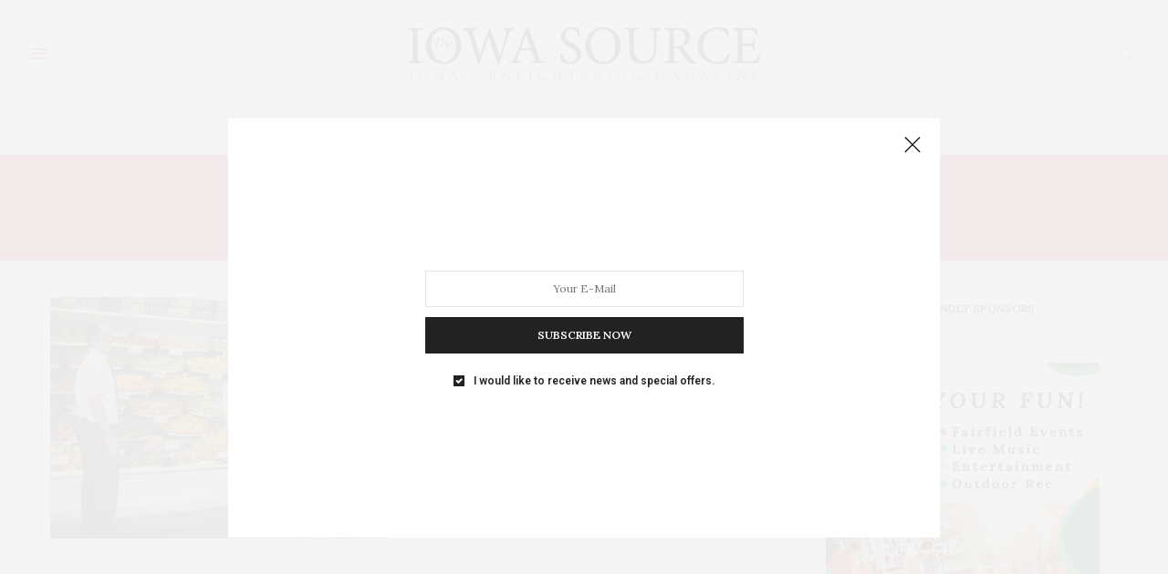

--- FILE ---
content_type: text/html; charset=UTF-8
request_url: https://www.iowasource.com/tag/fairfield-iowa-grocery-stores/
body_size: 79266
content:
<!doctype html>
<html dir="ltr" lang="en-US" prefix="og: https://ogp.me/ns#">
<head>
	<meta charset="UTF-8">
	<meta name="viewport" content="width=device-width, initial-scale=1, maximum-scale=1, viewport-fit=cover">
	<link rel="profile" href="http://gmpg.org/xfn/11">
	<meta http-equiv="x-dns-prefetch-control" content="on">
	<link rel="dns-prefetch" href="//fonts.googleapis.com" />
	<link rel="dns-prefetch" href="//fonts.gstatic.com" />
	<link rel="dns-prefetch" href="//0.gravatar.com/" />
	<link rel="dns-prefetch" href="//2.gravatar.com/" />
	<link rel="dns-prefetch" href="//1.gravatar.com/" /><title>fairfield iowa grocery stores - Iowa Source</title>

		<!-- All in One SEO 4.9.3 - aioseo.com -->
	<meta name="robots" content="max-image-preview:large" />
	<link rel="canonical" href="https://www.iowasource.com/tag/fairfield-iowa-grocery-stores/" />
	<meta name="generator" content="All in One SEO (AIOSEO) 4.9.3" />
		<script type="application/ld+json" class="aioseo-schema">
			{"@context":"https:\/\/schema.org","@graph":[{"@type":"BreadcrumbList","@id":"https:\/\/www.iowasource.com\/tag\/fairfield-iowa-grocery-stores\/#breadcrumblist","itemListElement":[{"@type":"ListItem","@id":"https:\/\/www.iowasource.com#listItem","position":1,"name":"Home","item":"https:\/\/www.iowasource.com","nextItem":{"@type":"ListItem","@id":"https:\/\/www.iowasource.com\/tag\/fairfield-iowa-grocery-stores\/#listItem","name":"fairfield iowa grocery stores"}},{"@type":"ListItem","@id":"https:\/\/www.iowasource.com\/tag\/fairfield-iowa-grocery-stores\/#listItem","position":2,"name":"fairfield iowa grocery stores","previousItem":{"@type":"ListItem","@id":"https:\/\/www.iowasource.com#listItem","name":"Home"}}]},{"@type":"CollectionPage","@id":"https:\/\/www.iowasource.com\/tag\/fairfield-iowa-grocery-stores\/#collectionpage","url":"https:\/\/www.iowasource.com\/tag\/fairfield-iowa-grocery-stores\/","name":"fairfield iowa grocery stores - Iowa Source","inLanguage":"en-US","isPartOf":{"@id":"https:\/\/www.iowasource.com\/#website"},"breadcrumb":{"@id":"https:\/\/www.iowasource.com\/tag\/fairfield-iowa-grocery-stores\/#breadcrumblist"}},{"@type":"Organization","@id":"https:\/\/www.iowasource.com\/#organization","name":"Iowa Source","description":"Iowa's Enlightening Magazine","url":"https:\/\/www.iowasource.com\/"},{"@type":"WebSite","@id":"https:\/\/www.iowasource.com\/#website","url":"https:\/\/www.iowasource.com\/","name":"Iowa Source","description":"Iowa's Enlightening Magazine","inLanguage":"en-US","publisher":{"@id":"https:\/\/www.iowasource.com\/#organization"}}]}
		</script>
		<!-- All in One SEO -->

<link rel='dns-prefetch' href='//cdn.plyr.io' />
<link rel='dns-prefetch' href='//fonts.googleapis.com' />
<link rel="alternate" type="application/rss+xml" title="Iowa Source &raquo; Feed" href="https://www.iowasource.com/feed/" />
<link rel="alternate" type="application/rss+xml" title="Iowa Source &raquo; Comments Feed" href="https://www.iowasource.com/comments/feed/" />
<link rel="alternate" type="text/calendar" title="Iowa Source &raquo; iCal Feed" href="https://www.iowasource.com/events/?ical=1" />
<link rel="preconnect" href="//fonts.gstatic.com/" crossorigin><link rel="alternate" type="application/rss+xml" title="Iowa Source &raquo; fairfield iowa grocery stores Tag Feed" href="https://www.iowasource.com/tag/fairfield-iowa-grocery-stores/feed/" />
		<!-- This site uses the Google Analytics by MonsterInsights plugin v9.11.1 - Using Analytics tracking - https://www.monsterinsights.com/ -->
							<script src="//www.googletagmanager.com/gtag/js?id=G-8RNVSCL84D"  data-cfasync="false" data-wpfc-render="false" type="text/javascript" async></script>
			<script data-cfasync="false" data-wpfc-render="false" type="text/javascript">
				var mi_version = '9.11.1';
				var mi_track_user = true;
				var mi_no_track_reason = '';
								var MonsterInsightsDefaultLocations = {"page_location":"https:\/\/www.iowasource.com\/tag\/fairfield-iowa-grocery-stores\/"};
								if ( typeof MonsterInsightsPrivacyGuardFilter === 'function' ) {
					var MonsterInsightsLocations = (typeof MonsterInsightsExcludeQuery === 'object') ? MonsterInsightsPrivacyGuardFilter( MonsterInsightsExcludeQuery ) : MonsterInsightsPrivacyGuardFilter( MonsterInsightsDefaultLocations );
				} else {
					var MonsterInsightsLocations = (typeof MonsterInsightsExcludeQuery === 'object') ? MonsterInsightsExcludeQuery : MonsterInsightsDefaultLocations;
				}

								var disableStrs = [
										'ga-disable-G-8RNVSCL84D',
									];

				/* Function to detect opted out users */
				function __gtagTrackerIsOptedOut() {
					for (var index = 0; index < disableStrs.length; index++) {
						if (document.cookie.indexOf(disableStrs[index] + '=true') > -1) {
							return true;
						}
					}

					return false;
				}

				/* Disable tracking if the opt-out cookie exists. */
				if (__gtagTrackerIsOptedOut()) {
					for (var index = 0; index < disableStrs.length; index++) {
						window[disableStrs[index]] = true;
					}
				}

				/* Opt-out function */
				function __gtagTrackerOptout() {
					for (var index = 0; index < disableStrs.length; index++) {
						document.cookie = disableStrs[index] + '=true; expires=Thu, 31 Dec 2099 23:59:59 UTC; path=/';
						window[disableStrs[index]] = true;
					}
				}

				if ('undefined' === typeof gaOptout) {
					function gaOptout() {
						__gtagTrackerOptout();
					}
				}
								window.dataLayer = window.dataLayer || [];

				window.MonsterInsightsDualTracker = {
					helpers: {},
					trackers: {},
				};
				if (mi_track_user) {
					function __gtagDataLayer() {
						dataLayer.push(arguments);
					}

					function __gtagTracker(type, name, parameters) {
						if (!parameters) {
							parameters = {};
						}

						if (parameters.send_to) {
							__gtagDataLayer.apply(null, arguments);
							return;
						}

						if (type === 'event') {
														parameters.send_to = monsterinsights_frontend.v4_id;
							var hookName = name;
							if (typeof parameters['event_category'] !== 'undefined') {
								hookName = parameters['event_category'] + ':' + name;
							}

							if (typeof MonsterInsightsDualTracker.trackers[hookName] !== 'undefined') {
								MonsterInsightsDualTracker.trackers[hookName](parameters);
							} else {
								__gtagDataLayer('event', name, parameters);
							}
							
						} else {
							__gtagDataLayer.apply(null, arguments);
						}
					}

					__gtagTracker('js', new Date());
					__gtagTracker('set', {
						'developer_id.dZGIzZG': true,
											});
					if ( MonsterInsightsLocations.page_location ) {
						__gtagTracker('set', MonsterInsightsLocations);
					}
										__gtagTracker('config', 'G-8RNVSCL84D', {"forceSSL":"true"} );
										window.gtag = __gtagTracker;										(function () {
						/* https://developers.google.com/analytics/devguides/collection/analyticsjs/ */
						/* ga and __gaTracker compatibility shim. */
						var noopfn = function () {
							return null;
						};
						var newtracker = function () {
							return new Tracker();
						};
						var Tracker = function () {
							return null;
						};
						var p = Tracker.prototype;
						p.get = noopfn;
						p.set = noopfn;
						p.send = function () {
							var args = Array.prototype.slice.call(arguments);
							args.unshift('send');
							__gaTracker.apply(null, args);
						};
						var __gaTracker = function () {
							var len = arguments.length;
							if (len === 0) {
								return;
							}
							var f = arguments[len - 1];
							if (typeof f !== 'object' || f === null || typeof f.hitCallback !== 'function') {
								if ('send' === arguments[0]) {
									var hitConverted, hitObject = false, action;
									if ('event' === arguments[1]) {
										if ('undefined' !== typeof arguments[3]) {
											hitObject = {
												'eventAction': arguments[3],
												'eventCategory': arguments[2],
												'eventLabel': arguments[4],
												'value': arguments[5] ? arguments[5] : 1,
											}
										}
									}
									if ('pageview' === arguments[1]) {
										if ('undefined' !== typeof arguments[2]) {
											hitObject = {
												'eventAction': 'page_view',
												'page_path': arguments[2],
											}
										}
									}
									if (typeof arguments[2] === 'object') {
										hitObject = arguments[2];
									}
									if (typeof arguments[5] === 'object') {
										Object.assign(hitObject, arguments[5]);
									}
									if ('undefined' !== typeof arguments[1].hitType) {
										hitObject = arguments[1];
										if ('pageview' === hitObject.hitType) {
											hitObject.eventAction = 'page_view';
										}
									}
									if (hitObject) {
										action = 'timing' === arguments[1].hitType ? 'timing_complete' : hitObject.eventAction;
										hitConverted = mapArgs(hitObject);
										__gtagTracker('event', action, hitConverted);
									}
								}
								return;
							}

							function mapArgs(args) {
								var arg, hit = {};
								var gaMap = {
									'eventCategory': 'event_category',
									'eventAction': 'event_action',
									'eventLabel': 'event_label',
									'eventValue': 'event_value',
									'nonInteraction': 'non_interaction',
									'timingCategory': 'event_category',
									'timingVar': 'name',
									'timingValue': 'value',
									'timingLabel': 'event_label',
									'page': 'page_path',
									'location': 'page_location',
									'title': 'page_title',
									'referrer' : 'page_referrer',
								};
								for (arg in args) {
																		if (!(!args.hasOwnProperty(arg) || !gaMap.hasOwnProperty(arg))) {
										hit[gaMap[arg]] = args[arg];
									} else {
										hit[arg] = args[arg];
									}
								}
								return hit;
							}

							try {
								f.hitCallback();
							} catch (ex) {
							}
						};
						__gaTracker.create = newtracker;
						__gaTracker.getByName = newtracker;
						__gaTracker.getAll = function () {
							return [];
						};
						__gaTracker.remove = noopfn;
						__gaTracker.loaded = true;
						window['__gaTracker'] = __gaTracker;
					})();
									} else {
										console.log("");
					(function () {
						function __gtagTracker() {
							return null;
						}

						window['__gtagTracker'] = __gtagTracker;
						window['gtag'] = __gtagTracker;
					})();
									}
			</script>
							<!-- / Google Analytics by MonsterInsights -->
		<style id='wp-img-auto-sizes-contain-inline-css' type='text/css'>
img:is([sizes=auto i],[sizes^="auto," i]){contain-intrinsic-size:3000px 1500px}
/*# sourceURL=wp-img-auto-sizes-contain-inline-css */
</style>
<style id='wp-emoji-styles-inline-css' type='text/css'>

	img.wp-smiley, img.emoji {
		display: inline !important;
		border: none !important;
		box-shadow: none !important;
		height: 1em !important;
		width: 1em !important;
		margin: 0 0.07em !important;
		vertical-align: -0.1em !important;
		background: none !important;
		padding: 0 !important;
	}
/*# sourceURL=wp-emoji-styles-inline-css */
</style>
<link rel='stylesheet' id='wp-block-library-css' href='https://www.iowasource.com/wp-includes/css/dist/block-library/style.min.css?ver=6.9' media='all' />
<style id='global-styles-inline-css' type='text/css'>
:root{--wp--preset--aspect-ratio--square: 1;--wp--preset--aspect-ratio--4-3: 4/3;--wp--preset--aspect-ratio--3-4: 3/4;--wp--preset--aspect-ratio--3-2: 3/2;--wp--preset--aspect-ratio--2-3: 2/3;--wp--preset--aspect-ratio--16-9: 16/9;--wp--preset--aspect-ratio--9-16: 9/16;--wp--preset--color--black: #000000;--wp--preset--color--cyan-bluish-gray: #abb8c3;--wp--preset--color--white: #ffffff;--wp--preset--color--pale-pink: #f78da7;--wp--preset--color--vivid-red: #cf2e2e;--wp--preset--color--luminous-vivid-orange: #ff6900;--wp--preset--color--luminous-vivid-amber: #fcb900;--wp--preset--color--light-green-cyan: #7bdcb5;--wp--preset--color--vivid-green-cyan: #00d084;--wp--preset--color--pale-cyan-blue: #8ed1fc;--wp--preset--color--vivid-cyan-blue: #0693e3;--wp--preset--color--vivid-purple: #9b51e0;--wp--preset--color--thb-accent: #dd3333;--wp--preset--gradient--vivid-cyan-blue-to-vivid-purple: linear-gradient(135deg,rgb(6,147,227) 0%,rgb(155,81,224) 100%);--wp--preset--gradient--light-green-cyan-to-vivid-green-cyan: linear-gradient(135deg,rgb(122,220,180) 0%,rgb(0,208,130) 100%);--wp--preset--gradient--luminous-vivid-amber-to-luminous-vivid-orange: linear-gradient(135deg,rgb(252,185,0) 0%,rgb(255,105,0) 100%);--wp--preset--gradient--luminous-vivid-orange-to-vivid-red: linear-gradient(135deg,rgb(255,105,0) 0%,rgb(207,46,46) 100%);--wp--preset--gradient--very-light-gray-to-cyan-bluish-gray: linear-gradient(135deg,rgb(238,238,238) 0%,rgb(169,184,195) 100%);--wp--preset--gradient--cool-to-warm-spectrum: linear-gradient(135deg,rgb(74,234,220) 0%,rgb(151,120,209) 20%,rgb(207,42,186) 40%,rgb(238,44,130) 60%,rgb(251,105,98) 80%,rgb(254,248,76) 100%);--wp--preset--gradient--blush-light-purple: linear-gradient(135deg,rgb(255,206,236) 0%,rgb(152,150,240) 100%);--wp--preset--gradient--blush-bordeaux: linear-gradient(135deg,rgb(254,205,165) 0%,rgb(254,45,45) 50%,rgb(107,0,62) 100%);--wp--preset--gradient--luminous-dusk: linear-gradient(135deg,rgb(255,203,112) 0%,rgb(199,81,192) 50%,rgb(65,88,208) 100%);--wp--preset--gradient--pale-ocean: linear-gradient(135deg,rgb(255,245,203) 0%,rgb(182,227,212) 50%,rgb(51,167,181) 100%);--wp--preset--gradient--electric-grass: linear-gradient(135deg,rgb(202,248,128) 0%,rgb(113,206,126) 100%);--wp--preset--gradient--midnight: linear-gradient(135deg,rgb(2,3,129) 0%,rgb(40,116,252) 100%);--wp--preset--font-size--small: 13px;--wp--preset--font-size--medium: 20px;--wp--preset--font-size--large: 36px;--wp--preset--font-size--x-large: 42px;--wp--preset--spacing--20: 0.44rem;--wp--preset--spacing--30: 0.67rem;--wp--preset--spacing--40: 1rem;--wp--preset--spacing--50: 1.5rem;--wp--preset--spacing--60: 2.25rem;--wp--preset--spacing--70: 3.38rem;--wp--preset--spacing--80: 5.06rem;--wp--preset--shadow--natural: 6px 6px 9px rgba(0, 0, 0, 0.2);--wp--preset--shadow--deep: 12px 12px 50px rgba(0, 0, 0, 0.4);--wp--preset--shadow--sharp: 6px 6px 0px rgba(0, 0, 0, 0.2);--wp--preset--shadow--outlined: 6px 6px 0px -3px rgb(255, 255, 255), 6px 6px rgb(0, 0, 0);--wp--preset--shadow--crisp: 6px 6px 0px rgb(0, 0, 0);}:where(.is-layout-flex){gap: 0.5em;}:where(.is-layout-grid){gap: 0.5em;}body .is-layout-flex{display: flex;}.is-layout-flex{flex-wrap: wrap;align-items: center;}.is-layout-flex > :is(*, div){margin: 0;}body .is-layout-grid{display: grid;}.is-layout-grid > :is(*, div){margin: 0;}:where(.wp-block-columns.is-layout-flex){gap: 2em;}:where(.wp-block-columns.is-layout-grid){gap: 2em;}:where(.wp-block-post-template.is-layout-flex){gap: 1.25em;}:where(.wp-block-post-template.is-layout-grid){gap: 1.25em;}.has-black-color{color: var(--wp--preset--color--black) !important;}.has-cyan-bluish-gray-color{color: var(--wp--preset--color--cyan-bluish-gray) !important;}.has-white-color{color: var(--wp--preset--color--white) !important;}.has-pale-pink-color{color: var(--wp--preset--color--pale-pink) !important;}.has-vivid-red-color{color: var(--wp--preset--color--vivid-red) !important;}.has-luminous-vivid-orange-color{color: var(--wp--preset--color--luminous-vivid-orange) !important;}.has-luminous-vivid-amber-color{color: var(--wp--preset--color--luminous-vivid-amber) !important;}.has-light-green-cyan-color{color: var(--wp--preset--color--light-green-cyan) !important;}.has-vivid-green-cyan-color{color: var(--wp--preset--color--vivid-green-cyan) !important;}.has-pale-cyan-blue-color{color: var(--wp--preset--color--pale-cyan-blue) !important;}.has-vivid-cyan-blue-color{color: var(--wp--preset--color--vivid-cyan-blue) !important;}.has-vivid-purple-color{color: var(--wp--preset--color--vivid-purple) !important;}.has-black-background-color{background-color: var(--wp--preset--color--black) !important;}.has-cyan-bluish-gray-background-color{background-color: var(--wp--preset--color--cyan-bluish-gray) !important;}.has-white-background-color{background-color: var(--wp--preset--color--white) !important;}.has-pale-pink-background-color{background-color: var(--wp--preset--color--pale-pink) !important;}.has-vivid-red-background-color{background-color: var(--wp--preset--color--vivid-red) !important;}.has-luminous-vivid-orange-background-color{background-color: var(--wp--preset--color--luminous-vivid-orange) !important;}.has-luminous-vivid-amber-background-color{background-color: var(--wp--preset--color--luminous-vivid-amber) !important;}.has-light-green-cyan-background-color{background-color: var(--wp--preset--color--light-green-cyan) !important;}.has-vivid-green-cyan-background-color{background-color: var(--wp--preset--color--vivid-green-cyan) !important;}.has-pale-cyan-blue-background-color{background-color: var(--wp--preset--color--pale-cyan-blue) !important;}.has-vivid-cyan-blue-background-color{background-color: var(--wp--preset--color--vivid-cyan-blue) !important;}.has-vivid-purple-background-color{background-color: var(--wp--preset--color--vivid-purple) !important;}.has-black-border-color{border-color: var(--wp--preset--color--black) !important;}.has-cyan-bluish-gray-border-color{border-color: var(--wp--preset--color--cyan-bluish-gray) !important;}.has-white-border-color{border-color: var(--wp--preset--color--white) !important;}.has-pale-pink-border-color{border-color: var(--wp--preset--color--pale-pink) !important;}.has-vivid-red-border-color{border-color: var(--wp--preset--color--vivid-red) !important;}.has-luminous-vivid-orange-border-color{border-color: var(--wp--preset--color--luminous-vivid-orange) !important;}.has-luminous-vivid-amber-border-color{border-color: var(--wp--preset--color--luminous-vivid-amber) !important;}.has-light-green-cyan-border-color{border-color: var(--wp--preset--color--light-green-cyan) !important;}.has-vivid-green-cyan-border-color{border-color: var(--wp--preset--color--vivid-green-cyan) !important;}.has-pale-cyan-blue-border-color{border-color: var(--wp--preset--color--pale-cyan-blue) !important;}.has-vivid-cyan-blue-border-color{border-color: var(--wp--preset--color--vivid-cyan-blue) !important;}.has-vivid-purple-border-color{border-color: var(--wp--preset--color--vivid-purple) !important;}.has-vivid-cyan-blue-to-vivid-purple-gradient-background{background: var(--wp--preset--gradient--vivid-cyan-blue-to-vivid-purple) !important;}.has-light-green-cyan-to-vivid-green-cyan-gradient-background{background: var(--wp--preset--gradient--light-green-cyan-to-vivid-green-cyan) !important;}.has-luminous-vivid-amber-to-luminous-vivid-orange-gradient-background{background: var(--wp--preset--gradient--luminous-vivid-amber-to-luminous-vivid-orange) !important;}.has-luminous-vivid-orange-to-vivid-red-gradient-background{background: var(--wp--preset--gradient--luminous-vivid-orange-to-vivid-red) !important;}.has-very-light-gray-to-cyan-bluish-gray-gradient-background{background: var(--wp--preset--gradient--very-light-gray-to-cyan-bluish-gray) !important;}.has-cool-to-warm-spectrum-gradient-background{background: var(--wp--preset--gradient--cool-to-warm-spectrum) !important;}.has-blush-light-purple-gradient-background{background: var(--wp--preset--gradient--blush-light-purple) !important;}.has-blush-bordeaux-gradient-background{background: var(--wp--preset--gradient--blush-bordeaux) !important;}.has-luminous-dusk-gradient-background{background: var(--wp--preset--gradient--luminous-dusk) !important;}.has-pale-ocean-gradient-background{background: var(--wp--preset--gradient--pale-ocean) !important;}.has-electric-grass-gradient-background{background: var(--wp--preset--gradient--electric-grass) !important;}.has-midnight-gradient-background{background: var(--wp--preset--gradient--midnight) !important;}.has-small-font-size{font-size: var(--wp--preset--font-size--small) !important;}.has-medium-font-size{font-size: var(--wp--preset--font-size--medium) !important;}.has-large-font-size{font-size: var(--wp--preset--font-size--large) !important;}.has-x-large-font-size{font-size: var(--wp--preset--font-size--x-large) !important;}
/*# sourceURL=global-styles-inline-css */
</style>

<style id='classic-theme-styles-inline-css' type='text/css'>
/*! This file is auto-generated */
.wp-block-button__link{color:#fff;background-color:#32373c;border-radius:9999px;box-shadow:none;text-decoration:none;padding:calc(.667em + 2px) calc(1.333em + 2px);font-size:1.125em}.wp-block-file__button{background:#32373c;color:#fff;text-decoration:none}
/*# sourceURL=/wp-includes/css/classic-themes.min.css */
</style>
<link rel='stylesheet' id='thb-fa-css' href='https://www.iowasource.com/wp-content/themes/thevoux-wp/assets/css/font-awesome.min.css?ver=4.7.0' media='all' />
<link rel='stylesheet' id='thb-app-css' href='https://www.iowasource.com/wp-content/themes/thevoux-wp/assets/css/app.css?ver=6.9.10' media='all' />
<style id='thb-app-inline-css' type='text/css'>
body {font-family:Lora;}@media only screen and (max-width:40.063em) {.header .logo .logoimg {max-height:60px;}.header .logo .logoimg[src$=".svg"] {max-height:100%;height:60px;}}@media only screen and (min-width:40.063em) {.header .logo .logoimg {max-height:80px;}.header .logo .logoimg[src$=".svg"] {max-height:100%;height:80px;}}.header.fixed .logo .logoimg {max-height:40px;}.header.fixed .logo .logoimg[src$=".svg"] {max-height:100%;height:40px;}h1, h2, h3, h4, h5, h6, .mont, .wpcf7-response-output, label, .select-wrapper select, .wp-caption .wp-caption-text, .smalltitle, .toggle .title, q, blockquote p, cite, table tr th, table tr td, #footer.style3 .menu, #footer.style2 .menu, #footer.style4 .menu, .product-title, .social_bar, .widget.widget_socialcounter ul.style2 li {font-family:Roboto, 'BlinkMacSystemFont', -apple-system, 'Roboto', 'Lucida Sans';}input[type="submit"],.button,.btn,.thb-text-button {}em {}h1,.h1 {font-weight:900;font-size:50px;line-height:1.1em !important;}h2 {font-weight:900;}h3 {font-family:Roboto, 'BlinkMacSystemFont', -apple-system, 'Roboto', 'Lucida Sans';font-weight:900;line-height:1.2em !important;}h4 {font-weight:900;}h5 {}h6 {}a,.header .nav_holder.dark .full-menu-container .full-menu > li > a:hover,.full-menu-container.light-menu-color .full-menu > li > a:hover,.full-menu-container .full-menu > li.active > a, .full-menu-container .full-menu > li.sfHover > a,.full-menu-container .full-menu > li > a:hover,.full-menu-container .full-menu > li.menu-item-has-children.menu-item-mega-parent .thb_mega_menu_holder .thb_mega_menu li.active a,.full-menu-container .full-menu > li.menu-item-has-children.menu-item-mega-parent .thb_mega_menu_holder .thb_mega_menu li.active a .fa,.post.featured-style4 .featured-title,.post-detail .article-tags a,.post .post-content .post-review .average,.post .post-content .post-review .thb-counter,#archive-title h1 span,.widget > strong.style1,.widget.widget_recent_entries ul li .url, .widget.widget_recent_comments ul li .url,.thb-mobile-menu li a.active,.thb-mobile-menu-secondary li a:hover,q, blockquote p,cite,.notification-box a:not(.button),.video_playlist .video_play.vertical.video-active,.video_playlist .video_play.vertical.video-active h6,.not-found p,.thb_tabs .tabs h6 a:hover,.thb_tabs .tabs dd.active h6 a,.cart_totals table tr.order-total td,.shop_table tbody tr td.order-status.approved,.shop_table tbody tr td.product-quantity .wishlist-in-stock,.shop_table tbody tr td.product-stock-status .wishlist-in-stock ,.payment_methods li .about_paypal,.place-order .terms label a,.woocommerce-MyAccount-navigation ul li:hover a, .woocommerce-MyAccount-navigation ul li.is-active a,.product .product-information .price > .amount,.product .product-information .price ins .amount,.product .product-information .wc-forward:hover,.product .product-information .product_meta > span a,.product .product-information .product_meta > span .sku,.woocommerce-tabs .wc-tabs li a:hover,.woocommerce-tabs .wc-tabs li.active a,.thb-selectionSharer a.email:hover,.widget ul.menu .current-menu-item>a,.btn.transparent-accent, .btn:focus.transparent-accent, .button.transparent-accent, input[type=submit].transparent-accent,.has-thb-accent-color,.wp-block-button .wp-block-button__link.has-thb-accent-color {color:#dd3333;}.plyr__control--overlaid,.plyr--video .plyr__control.plyr__tab-focus, .plyr--video .plyr__control:hover, .plyr--video .plyr__control[aria-expanded=true] {background:#dd3333;}.plyr--full-ui input[type=range] {color:#dd3333;}.header-submenu-style2 .full-menu-container .full-menu > li.menu-item-has-children.menu-item-mega-parent .thb_mega_menu_holder,.custom_check + .custom_label:hover:before,.thb-pricing-table .thb-pricing-column.highlight-true .pricing-container,.woocommerce-MyAccount-navigation ul li:hover a, .woocommerce-MyAccount-navigation ul li.is-active a,.thb_3dimg:hover .image_link,.btn.transparent-accent, .btn:focus.transparent-accent, .button.transparent-accent, input[type=submit].transparent-accent,.posts.style13-posts .pagination ul .page-numbers:not(.dots):hover, .posts.style13-posts .pagination ul .page-numbers.current, .posts.style13-posts .pagination .nav-links .page-numbers:not(.dots):hover, .posts.style13-posts .pagination .nav-links .page-numbers.current {border-color:#dd3333;}.header .social-holder .social_header:hover .social_icon,.thb_3dimg .title svg,.thb_3dimg .arrow svg {fill:#dd3333;}.header .social-holder .quick_cart .float_count,.header.fixed .progress,.post .post-gallery.has-gallery:after,.post.featured-style4:hover .featured-title,.post-detail .post-detail-gallery .gallery-link:hover,.thb-progress span,#archive-title,.widget .count-image .count,.slick-nav:hover,.btn:not(.white):hover,.btn:not(.white):focus:hover,.button:not(.white):hover,input[type=submit]:not(.white):hover,.btn.accent,.btn:focus.accent,.button.accent,input[type=submit].accent,.custom_check + .custom_label:after,[class^="tag-link"]:hover, .tag-cloud-link:hover.category_container.style3:before,.highlight.accent,.video_playlist .video_play.video-active,.thb_tabs .tabs h6 a:after,.btn.transparent-accent:hover, .btn:focus.transparent-accent:hover, .button.transparent-accent:hover, input[type=submit].transparent-accent:hover,.thb-hotspot-container .thb-hotspot.pin-accent,.posts.style13-posts .pagination ul .page-numbers:not(.dots):hover, .posts.style13-posts .pagination ul .page-numbers.current, .posts.style13-posts .pagination .nav-links .page-numbers:not(.dots):hover, .posts.style13-posts .pagination .nav-links .page-numbers.current,.has-thb-accent-background-color,.wp-block-button .wp-block-button__link.has-thb-accent-background-color {background-color:#dd3333;}.btn.accent:hover,.btn:focus.accent:hover,.button.accent:hover,input[type=submit].accent:hover {background-color:#c72e2e;}.header-submenu-style2 .full-menu-container .full-menu > li.menu-item-has-children .sub-menu:not(.thb_mega_menu),.woocommerce-MyAccount-navigation ul li:hover + li a, .woocommerce-MyAccount-navigation ul li.is-active + li a {border-top-color:#dd3333;}.woocommerce-tabs .wc-tabs li a:after {border-bottom-color:#dd3333;}.header-submenu-style2 .full-menu-container .full-menu>li.menu-item-has-children .sub-menu:not(.thb_mega_menu),.header-submenu-style2 .full-menu-container .full-menu>li.menu-item-has-children.menu-item-mega-parent .thb_mega_menu_holder {border-top-color:#dd3333;}.header-submenu-style3 .full-menu-container .full-menu>li.menu-item-has-children.menu-item-mega-parent .thb_mega_menu_holder .thb_mega_menu li.active a,.header-submenu-style3 .full-menu-container .full-menu > li.menu-item-has-children .sub-menu:not(.thb_mega_menu) li a:hover {background:rgba(221,51,51, 0.2);}.post.carousel-style12:hover {background:rgba(221,51,51, 0.1);}blockquote:before,blockquote:after {background:rgba(221,51,51, 0.2);}@media only screen and (max-width:40.063em) {.post.featured-style4 .featured-title,.post.category-widget-slider .featured-title {background:#dd3333;}}.full-menu-container .full-menu > li > a { color:#dd3333 !important; }.full-menu-container .full-menu > li > a:hover { color:#ba2b07 !important; }.full-menu-container.light-menu-color .full-menu > li > a { color:#dd3333 !important; }.full-menu-container.light-menu-color .full-menu > li > a:hover { color:#ba2b07 !important; }.mobile-toggle span,.light-title .mobile-toggle span {background:#dd3333;}.quick_search .search_icon,.header .social-holder .social_toggle svg,.header .social-holder .quick_cart svg {fill:#aaaaaa;}.widget > strong {color:#000000 !important;}.header.fixed .header_top .progress {background:#ba2b07;}.full-menu-container,.header.style3 .nav_holder,.header.style4 .nav_holder,.header.style5 .nav_holder,.header.style6 .nav_holder,.header.style7 .header_top {background-color:#f9f9f9 !important;}.full-menu-container .full-menu > li.menu-item-has-children.menu-item-mega-parent .thb_mega_menu_holder,.full-menu-container .full-menu > li.menu-item-has-children > .sub-menu {background-color:#f9f9f9 !important;}.social_bar {background-color:#dddddd !important;}#footer {background-color:#eaeaea !important;}#subfooter {background-color:#f4f4f4 !important;}.widget.style1 > strong span {background:#dddddd;}.full-menu-container .full-menu > li > a,#footer.style2 .menu,#footer.style3 .menu,#footer.style4 .menu,#footer.style5 .menu {font-family:Palatino, 'BlinkMacSystemFont', -apple-system, 'Roboto', 'Lucida Sans';font-weight:bolder;font-size:14px;}.subheader-menu>li>a {}.full-menu-container .full-menu > li > a,#footer.style2 .menu,#footer.style3 .menu,#footer.style4 .menu,#footer.style5 .menu {font-family:Palatino, 'BlinkMacSystemFont', -apple-system, 'Roboto', 'Lucida Sans';font-weight:bolder;font-size:14px;}.thb-mobile-menu>li>a,.thb-mobile-menu-secondary li a {}.thb-mobile-menu .sub-menu li a {}.post .post-title h1 {font-style:normal;font-weight:900;}.post-links,.thb-post-top,.post-meta,.post-author,.post-title-bullets li button span {}.post-detail .post-content:before {}.social_bar ul li a {}#footer.style2 .menu,#footer.style3 .menu,#footer.style4 .menu,#footer.style5 .menu {}.post-detail-style2-row .post-detail .post-title-container,.sidebar .sidebar_inner {background-color:#ffffff}.post-title h3, .post-title h1 {font-weight:900!important;}.newsletter-container-mc p {padding:10px 0;}.newsletter-container-mc input {width:90%;}.newsletter-container-mc input[type=submit] {width:70%;}.adrotate_widgets .g-col {margin:0px 0 0px 0 !important;}.adrotate_widgets .g-col:last-child {margin:30px 0 0px 0 !important;}.g-single {margin:0px 0 30px 0 !important;}.g-dyn {margin:0px 0 30px 0 !important;}.g-col {margin:0px 0 30px 0 !important;}.g {}#footer .widget.style3>strong span {padding:0;font-size:16px;background:transparent;}
/*# sourceURL=thb-app-inline-css */
</style>
<link rel='stylesheet' id='thb-style-css' href='https://www.iowasource.com/wp-content/themes/thevoux-wp/style.css?ver=6.9.10' media='all' />
<link rel='stylesheet' id='thb-google-fonts-css' href='https://fonts.googleapis.com/css?family=Lora%3A400%2C500%2C600%2C700%2C400i%2C500i%2C600i%2C700i%7CRoboto%3A100%2C200%2C300%2C400%2C500%2C600%2C700%2C800%2C900%2C100i%2C200i%2C300i%2C400i%2C500i%2C600i%2C700i%2C800i%2C900i&#038;subset=latin&#038;display=swap&#038;ver=6.9.10' media='all' />
<script type="text/javascript" src="https://www.iowasource.com/wp-content/plugins/google-analytics-for-wordpress/assets/js/frontend-gtag.js?ver=9.11.1" id="monsterinsights-frontend-script-js" async="async" data-wp-strategy="async"></script>
<script data-cfasync="false" data-wpfc-render="false" type="text/javascript" id='monsterinsights-frontend-script-js-extra'>/* <![CDATA[ */
var monsterinsights_frontend = {"js_events_tracking":"true","download_extensions":"doc,pdf,ppt,zip,xls,docx,pptx,xlsx","inbound_paths":"[]","home_url":"https:\/\/www.iowasource.com","hash_tracking":"false","v4_id":"G-8RNVSCL84D"};/* ]]> */
</script>
<script type="text/javascript" src="https://www.iowasource.com/wp-includes/js/jquery/jquery.min.js?ver=3.7.1" id="jquery-core-js"></script>
<script type="text/javascript" src="https://www.iowasource.com/wp-includes/js/jquery/jquery-migrate.min.js?ver=3.4.1" id="jquery-migrate-js"></script>
<script></script><link rel="https://api.w.org/" href="https://www.iowasource.com/wp-json/" /><link rel="alternate" title="JSON" type="application/json" href="https://www.iowasource.com/wp-json/wp/v2/tags/2155" /><link rel="EditURI" type="application/rsd+xml" title="RSD" href="https://www.iowasource.com/xmlrpc.php?rsd" />
<meta name="generator" content="WordPress 6.9" />

<!-- This site is using AdRotate v5.17.2 to display their advertisements - https://ajdg.solutions/ -->
<!-- AdRotate CSS -->
<style type="text/css" media="screen">
	.g { margin:0px; padding:0px; overflow:hidden; line-height:1; zoom:1; }
	.g img { height:auto; }
	.g-col { position:relative; float:left; }
	.g-col:first-child { margin-left: 0; }
	.g-col:last-child { margin-right: 0; }
	.g-1 { min-width:0px; max-width:1456px; }
	.b-1 { margin:0px 0px 0px 0px; }
	.g-3 { min-width:0px; max-width:1456px; }
	.b-3 { margin:25px 0px 0px 0px; }
	.g-4 { min-width:0px; max-width:300px; }
	.b-4 { margin:0px 0px 0px 0px; }
	.g-5 { min-width:0px; max-width:600px; }
	.b-5 { margin:0px 0px 0px 0px; }
	@media only screen and (max-width: 480px) {
		.g-col, .g-dyn, .g-single { width:100%; margin-left:0; margin-right:0; }
	}
</style>
<!-- /AdRotate CSS -->

<meta name="tec-api-version" content="v1"><meta name="tec-api-origin" content="https://www.iowasource.com"><link rel="alternate" href="https://www.iowasource.com/wp-json/tribe/events/v1/events/?tags=fairfield-iowa-grocery-stores" /><meta name="generator" content="Powered by WPBakery Page Builder - drag and drop page builder for WordPress."/>
<link rel="icon" href="https://www.iowasource.com/wp-content/uploads/2017/08/cropped-iowasource-favicon-32x32.gif" sizes="32x32" />
<link rel="icon" href="https://www.iowasource.com/wp-content/uploads/2017/08/cropped-iowasource-favicon-192x192.gif" sizes="192x192" />
<link rel="apple-touch-icon" href="https://www.iowasource.com/wp-content/uploads/2017/08/cropped-iowasource-favicon-180x180.gif" />
<meta name="msapplication-TileImage" content="https://www.iowasource.com/wp-content/uploads/2017/08/cropped-iowasource-favicon-270x270.gif" />
		<style type="text/css" id="wp-custom-css">
			.rpwe-thumb {
    width: 100% !important;
}

.rpwe-thumb:hover {
    opacity: 0.8;
}

body .rpwe-block h3 {
    font-size: 18px !important;
    text-align: center;
    line-height: 2.4 !important;
}

body .rpwe-block h3 a {
	color: #222;
}

body .rpwe-block h3 a:hover {
	color: #222!important;
	text-decoration: underline;
}


.rpwe-summary {
    font-size: 14px;
    text-align: center;
}		</style>
		<noscript><style> .wpb_animate_when_almost_visible { opacity: 1; }</style></noscript><link rel='stylesheet' id='rpwe-style-css' href='https://www.iowasource.com/wp-content/plugins/recent-posts-widget-extended/assets/css/rpwe-frontend.css?ver=2.0.2' media='all' />
</head>
<body class="archive tag tag-fairfield-iowa-grocery-stores tag-2155 wp-theme-thevoux-wp tribe-no-js article-dropcap-off thb-borders-off thb-rounded-forms-off social_black-off header_submenu_color-light mobile_menu_animation- header-submenu-style1 thb-pinit-on thb-single-product-ajax-on wpb-js-composer js-comp-ver-8.7.2 vc_responsive">
			<div id="wrapper" class="thb-page-transition-on">
		<!-- Start Content Container -->
		<div id="content-container">
			<!-- Start Content Click Capture -->
			<div class="click-capture"></div>
			<!-- End Content Click Capture -->
									
<!-- Start Header -->
<header class="header fixed ">
	<div class="header_top cf">
		<div class="row full-width-row align-middle">
			<div class="small-3 medium-2 columns toggle-holder">
					<a href="#" class="mobile-toggle  small"><div><span></span><span></span><span></span></div></a>
				</div>
			<div class="small-6 medium-8 columns logo text-center active">
								<a href="https://www.iowasource.com/" class="logolink" title="Iowa Source">
					<img src="https://iowasource.com/wp-content/uploads/2017/08/TheIowaSourceBWLogo@2x.gif" class="logoimg" alt="Iowa Source"/>
				</a>
								</div>
			<div class="small-3 medium-2 columns text-right">
				<div class="social-holder style2">
					
	<aside class="social_header">
																											</aside>
							<aside class="quick_search">
		<svg xmlns="http://www.w3.org/2000/svg" version="1.1" class="search_icon" x="0" y="0" width="16.2" height="16.2" viewBox="0 0 16.2 16.2" enable-background="new 0 0 16.209 16.204" xml:space="preserve"><path d="M15.9 14.7l-4.3-4.3c0.9-1.1 1.4-2.5 1.4-4 0-3.5-2.9-6.4-6.4-6.4S0.1 3 0.1 6.5c0 3.5 2.9 6.4 6.4 6.4 1.4 0 2.8-0.5 3.9-1.3l4.4 4.3c0.2 0.2 0.4 0.2 0.6 0.2 0.2 0 0.4-0.1 0.6-0.2C16.2 15.6 16.2 15.1 15.9 14.7zM1.7 6.5c0-2.6 2.2-4.8 4.8-4.8s4.8 2.1 4.8 4.8c0 2.6-2.2 4.8-4.8 4.8S1.7 9.1 1.7 6.5z"/></svg>		<form role="search" method="get" class="searchform" action="https://www.iowasource.com/">
	<label for="search-form-1" class="screen-reader-text">Search for:</label>
	<input type="text" id="search-form-1" class="search-field" value="" name="s" />
</form>
	</aside>
										</div>
			</div>
		</div>
				<span class="progress"></span>
			</div>
			<div class="nav_holder show-for-large">
			<nav class="full-menu-container text-center">
									<ul id="menu-main-header-menu" class="full-menu nav submenu-style-style1"><li id="menu-item-4327" class="menu-item menu-item-type-taxonomy menu-item-object-category menu-item-4327"><a href="https://www.iowasource.com/category/features/">Features</a></li>
<li id="menu-item-4325" class="menu-item menu-item-type-taxonomy menu-item-object-category menu-item-4325"><a href="https://www.iowasource.com/category/events/">Events</a></li>
<li id="menu-item-4326" class="menu-item menu-item-type-taxonomy menu-item-object-category menu-item-4326"><a href="https://www.iowasource.com/category/food/">Food</a></li>
<li id="menu-item-7694" class="menu-item menu-item-type-post_type menu-item-object-page menu-item-7694"><a href="https://www.iowasource.com/about/">About Us</a></li>
<li id="menu-item-7693" class="menu-item menu-item-type-custom menu-item-object-custom menu-item-7693"><a target="_blank" href="http://eepurl.com/c1wGA5">Subscribe</a></li>
<li id="menu-item-7807" class="menu-item menu-item-type-taxonomy menu-item-object-category menu-item-7807"><a href="https://www.iowasource.com/category/event-calendars/">Calendar</a></li>
</ul>							</nav>
		</div>
	</header>
<!-- End Header -->
			<!-- Start Header -->
<div class="header_holder  ">
<header class="header style1 ">

	<div class="header_top cf">
				<div class="row full-width-row align-middle">
			<div class="small-3 large-4 columns toggle-holder">
					<a href="#" class="mobile-toggle  small"><div><span></span><span></span><span></span></div></a>
								</div>
			<div class="small-6 large-4 columns logo text-center">
				<a href="https://www.iowasource.com/" class="logolink" title="Iowa Source">
					<img src="https://iowasource.com/wp-content/uploads/2017/08/TheIowaSourceBWLogo@2x.png" class="logoimg" alt="Iowa Source"/>
				</a>
			</div>
			<div class="small-3 large-4 columns social-holder style2">
				
	<aside class="social_header">
																											</aside>
		<aside class="quick_search">
		<svg xmlns="http://www.w3.org/2000/svg" version="1.1" class="search_icon" x="0" y="0" width="16.2" height="16.2" viewBox="0 0 16.2 16.2" enable-background="new 0 0 16.209 16.204" xml:space="preserve"><path d="M15.9 14.7l-4.3-4.3c0.9-1.1 1.4-2.5 1.4-4 0-3.5-2.9-6.4-6.4-6.4S0.1 3 0.1 6.5c0 3.5 2.9 6.4 6.4 6.4 1.4 0 2.8-0.5 3.9-1.3l4.4 4.3c0.2 0.2 0.4 0.2 0.6 0.2 0.2 0 0.4-0.1 0.6-0.2C16.2 15.6 16.2 15.1 15.9 14.7zM1.7 6.5c0-2.6 2.2-4.8 4.8-4.8s4.8 2.1 4.8 4.8c0 2.6-2.2 4.8-4.8 4.8S1.7 9.1 1.7 6.5z"/></svg>		<form role="search" method="get" class="searchform" action="https://www.iowasource.com/">
	<label for="search-form-2" class="screen-reader-text">Search for:</label>
	<input type="text" id="search-form-2" class="search-field" value="" name="s" />
</form>
	</aside>
				</div>
		</div>
	</div>
			<div class="nav_holder light">
			<nav class="full-menu-container">
				<ul id="menu-main-header-menu-1" class="full-menu nav submenu-style-style1"><li class="menu-item menu-item-type-taxonomy menu-item-object-category menu-item-4327"><a href="https://www.iowasource.com/category/features/">Features</a></li>
<li class="menu-item menu-item-type-taxonomy menu-item-object-category menu-item-4325"><a href="https://www.iowasource.com/category/events/">Events</a></li>
<li class="menu-item menu-item-type-taxonomy menu-item-object-category menu-item-4326"><a href="https://www.iowasource.com/category/food/">Food</a></li>
<li class="menu-item menu-item-type-post_type menu-item-object-page menu-item-7694"><a href="https://www.iowasource.com/about/">About Us</a></li>
<li class="menu-item menu-item-type-custom menu-item-object-custom menu-item-7693"><a target="_blank" href="http://eepurl.com/c1wGA5">Subscribe</a></li>
<li class="menu-item menu-item-type-taxonomy menu-item-object-category menu-item-7807"><a href="https://www.iowasource.com/category/event-calendars/">Calendar</a></li>
</ul>				</nav>
		</div>
	</header>
</div>
<!-- End Header -->
			<div role="main" class="cf">
<!-- Start Archive title -->
<div id="archive-title">
	<div class="row">
		<div class="small-12 medium-10 large-8 medium-centered columns">
			<h1>
				Tag: <span>fairfield iowa grocery stores</span>			</h1>
					</div>
	</div>
</div>
<!-- End Archive title -->
<div class="row archive-page-container">
	<div class="small-12 medium-8 columns">
								<article itemscope itemtype="http://schema.org/Article" class="post style1  post-1743 post type-post status-publish format-standard has-post-thumbnail hentry category-food-restaurants-and-recipes tag-fairfield-iowa tag-fairfield-iowa-grocery-stores tag-fairfield-iowa-hyvee">
	<div class="row align-middle">
		<div class="small-12 medium-5 large-6 columns">
						<figure class="post-gallery">
								<a href="https://www.iowasource.com/2011/08/17/food2011_08_hyvee/" title="Fairfield&#8217;s New Hy-Vee Hops on the Healthy Living Wagon"><img width="440" height="315" src="https://www.iowasource.com/wp-content/uploads/2011/08/2011_08_hyvee.jpg" class="attachment-thevoux-style1-2x size-thevoux-style1-2x thb-lazyload lazyload wp-post-image" alt="hyvee fairfield" decoding="async" fetchpriority="high" sizes="(max-width: 440px) 100vw, 440px" data-src="https://www.iowasource.com/wp-content/uploads/2011/08/2011_08_hyvee.jpg" data-sizes="auto" data-srcset="https://www.iowasource.com/wp-content/uploads/2011/08/2011_08_hyvee.jpg 440w, https://www.iowasource.com/wp-content/uploads/2011/08/2011_08_hyvee-300x215.jpg 300w" /></a>
			</figure>
					</div>
		<div class="small-12 medium-7 large-6 columns">
			<div class="thb-post-style1-content">
					<div class="thb-post-top">
				<aside class="post-meta style1">
			<a href="https://www.iowasource.com/category/food/food-restaurants-and-recipes/" class="cat-food-restaurants-and-recipes" aria-label="Food, Restaurants and Recipes">Food, Restaurants and Recipes</a>		</aside>
							<aside class="post-date">
				August 17, 2011			</aside>
			</div>
					<div class="post-title"><h3 itemprop="headline"><a href="https://www.iowasource.com/2011/08/17/food2011_08_hyvee/" title="Fairfield&#8217;s New Hy-Vee Hops on the Healthy Living Wagon">Fairfield&#8217;s New Hy-Vee Hops on the Healthy Living Wagon</a></h3></div>								<div class="post-content small">
					<p>&nbsp; Produce manager Nathan Coffin (left) oversees an expanded selection of fruits and vegetables at&hellip;</p>
					<footer class="post-links">
	<a href="https://www.iowasource.com/2011/08/17/food2011_08_hyvee/#respond" title="Fairfield&#8217;s New Hy-Vee Hops on the Healthy Living Wagon" class="post-link comment-link"><svg version="1.1" xmlns="http://www.w3.org/2000/svg" xmlns:xlink="http://www.w3.org/1999/xlink" x="0px" y="0px" width="13px" height="13.091px" viewBox="0 0 13 13.091" enable-background="new 0 0 13 13.091" xml:space="preserve">
<path d="M13,0.919v9.188c0,0.504-0.413,0.918-0.92,0.918H6.408l-2.136,1.838C3.999,13.094,3.62,13.166,3.284,13
	c-0.321-0.137-0.528-0.461-0.528-0.826v-1.148H0.919C0.413,11.025,0,10.611,0,10.107V0.919C0,0.414,0.413,0,0.919,0H12.08
	C12.587,0,13,0.414,13,0.919z M12.08,0.919H0.919v9.188h2.756v2.066l2.389-2.066h6.017V0.919z"/>
</svg></a> 
	<aside class="share-article-loop share-link post-link">
					</aside>
		<span>0 Shares</span>
	</footer>
				</div>
			</div>
		</div>
	</div>
		<aside class="post-bottom-meta hide">
		<meta itemprop="mainEntityOfPage" content="https://www.iowasource.com/2011/08/17/food2011_08_hyvee/">
		<span class="vcard author" itemprop="author" content="Mo Ellis">
			<span class="fn">Mo Ellis</span>
		</span>
		<time class="time publised entry-date" datetime="2011-08-17T13:20:10+00:00" itemprop="datePublished" content="2011-08-17T13:20:10+00:00">August 17, 2011</time>
		<meta itemprop="dateModified" class="updated" content="2019-02-04T19:31:08+00:00">
		<span itemprop="publisher" itemscope itemtype="https://schema.org/Organization">
			<meta itemprop="name" content="Iowa Source">
			<span itemprop="logo" itemscope itemtype="https://schema.org/ImageObject">
				<meta itemprop="url" content="https://www.iowasource.com/wp-content/themes/thevoux-wp/assets/img/logo.png">
			</span>
		</span>
					<span itemprop="image" itemscope itemtype="http://schema.org/ImageObject">
				<meta itemprop="url" content="https://www.iowasource.com/wp-content/uploads/2011/08/2011_08_hyvee.jpg">
				<meta itemprop="width" content="440" />
				<meta itemprop="height" content="315" />
			</span>
			</aside>
	</article>
								</div>
	<aside class="sidebar small-12 medium-4 columns" role="complementary">
	<div class="sidebar_inner fixed-me">
		<div id="adrotate_widgets-6" class="widget style3 adrotate_widgets"><strong><span>our friendly sponsors</span></strong><div class="g g-4"><div class="g-col b-4 a-106"><a class="gofollow" data-track="MTA2LDQsNjA=" rel="nofollow" target="_blank" href="https://www.fairfield365.com/"><img style="text-align: center;" src="https://www.iowasource.com/wp-content/uploads/2017/08/Fairfield365.jpg" /></a></div></div></div><div id="rpwe_widget-2" class="widget style3 rpwe_widget recent-posts-extended"><strong><span>Premium Sponsored Posts</span></strong><div  class="rpwe-block"><ul class="rpwe-ul"><li class="rpwe-li rpwe-clearfix"><a class="rpwe-img" href="https://www.iowasource.com/2018/01/05/events-calendar/" target="_self"><img class="rpwe-alignleft rpwe-thumb" src="https://www.iowasource.com/wp-content/uploads/2018/01/kinky-boots-dance-270x213.gif" alt="Events Calendar 2025" height="213" width="270" loading="lazy" decoding="async"></a><h3 class="rpwe-title"><a href="https://www.iowasource.com/2018/01/05/events-calendar/" target="_self">Events Calendar 2025</a></h3><div class="rpwe-summary">Wednesday, January 21 • Burlington Lunchtime Chamber Music Series. Featuring &hellip;</div></li></ul></div><!-- Generated by http://wordpress.org/plugins/recent-posts-widget-extended/ --></div><div id="text-3" class="widget style3 widget_text"><strong><span>Iowa Source This Week</span></strong>			<div class="textwidget"><script>(function() {
	window.mc4wp = window.mc4wp || {
		listeners: [],
		forms: {
			on: function(evt, cb) {
				window.mc4wp.listeners.push(
					{
						event   : evt,
						callback: cb
					}
				);
			}
		}
	}
})();
</script><!-- Mailchimp for WordPress v4.11.1 - https://wordpress.org/plugins/mailchimp-for-wp/ --><form id="mc4wp-form-1" class="mc4wp-form mc4wp-form-7540" method="post" data-id="7540" data-name="Subscribe to Newsletter Right Side Form V1" ><div class="mc4wp-form-fields"><style>
  .newsletter-container input {
  	width:100%;
  }

  .newsletter-container input[type=submit] {
	width:80%;
  }
  
  .newsletter-container input[type=submit]:hover {
    color:#000;
    background-color:#fff;
  }
</style>

<div class="newsletter-container-mc" style="background-color:#dd3333; color:#fff;padding:20px; text-align:center;">
  <div class="newsletter-form-container">
    <p>This Week's Eastern Iowa Arts &amp; Culture Delivered to Your Inbox</p>
   	
    <input type="text" name="FNAME" placeholder="First Name">
    <input type="email" name="EMAIL" placeholder="Your email address" required /><!--The Iowa Source--><input name="INTERESTS[aa88d177e1][]" type="hidden" value="43fb066235"><!-- Special Offers and Events --><input name="INTERESTS[aa88d177e1][]" type="hidden" value="6053be2447"><!-- Arts and Culture this week --> <input name="INTERESTS[aa88d177e1][]" type="hidden" value="3903b28d23">
    <input type="submit" value="Subscribe Now" class="btn transparent-white">
  </div>
</div></div><label style="display: none !important;">Leave this field empty if you're human: <input type="text" name="_mc4wp_honeypot" value="" tabindex="-1" autocomplete="off" /></label><input type="hidden" name="_mc4wp_timestamp" value="1769020113" /><input type="hidden" name="_mc4wp_form_id" value="7540" /><input type="hidden" name="_mc4wp_form_element_id" value="mc4wp-form-1" /><div class="mc4wp-response"></div></form><!-- / Mailchimp for WordPress Plugin -->
</div>
		</div><div id="adrotate_widgets-4" class="widget style3 adrotate_widgets"><!-- Either there are no banners, they are disabled or none qualified for this location! --></div>	</div>
</aside>
</div>
		</div><!-- End role["main"] -->
			<!-- Start Footer -->
<!-- Please call pinit.js only once per page -->
<footer id="footer" class="style1 center-align-text  light">
	<div class="row no-padding  ">
					<div class="small-12 medium-6 large-4 columns">
				<div id="thb_sharedimages_widget-6" class="widget style3 widget_sharedimages"><strong><span>Most Shared Articles</span></strong><ul class="shared-style1"><li itemscope itemtype="http://schema.org/Article" class="post listing post-2506 type-post status-publish format-standard has-post-thumbnail hentry category-food-restaurants-and-recipes tag-gingerbread-recipes tag-how-to-make-a-gingerbread-house tag-royal-icing-recipes">
		<a class="figure  " href="https://www.iowasource.com/2012/11/08/food2012_11/" rel="bookmark" title="How to Make a Gingerbread House: Tips, Tools, and Recipes for a Candy Masterpiece">
				<img width="150" height="150" src="[data-uri]" class="attachment-thumbnail size-thumbnail thb-lazyload lazyload wp-post-image" alt="gingerbread house, gingerbread" decoding="async" loading="lazy" sizes="auto, (max-width: 150px) 100vw, 150px" data-src="https://www.iowasource.com/wp-content/uploads/2012/11/2012_11_ginger-red-green-150x150.jpg" data-sizes="auto" data-srcset="https://www.iowasource.com/wp-content/uploads/2012/11/2012_11_ginger-red-green-150x150.jpg 150w, https://www.iowasource.com/wp-content/uploads/2012/11/2012_11_ginger-red-green-180x180.jpg 180w, https://www.iowasource.com/wp-content/uploads/2012/11/2012_11_ginger-red-green-300x300.jpg 300w" />	</a>
		<div class="listing_content">
						<div class="thb-post-top">
				<aside class="post-meta style1">
			<a href="https://www.iowasource.com/category/food/food-restaurants-and-recipes/" class="cat-food-restaurants-and-recipes" aria-label="Food, Restaurants and Recipes">Food, Restaurants and Recipes</a>		</aside>
					</div>
					<div class="post-title"><h6 itemprop="headline"><a href="https://www.iowasource.com/2012/11/08/food2012_11/" title="How to Make a Gingerbread House: Tips, Tools, and Recipes for a Candy Masterpiece">How to Make a Gingerbread House: Tips, Tools, and Recipes for a Candy Masterpiece</a></h6></div>		<footer class="post-links share-link just-shares">
	<svg version="1.1" xmlns="http://www.w3.org/2000/svg" xmlns:xlink="http://www.w3.org/1999/xlink" x="0px" y="0px" width="14px" height="15px" viewBox="0 0 14 15" enable-background="new 0 0 14 15" xml:space="preserve"><path d="M12,4h-2v1h2v9H1V5h2V4H1C0.326,4,0,4.298,0,5v8.729C0,14.43,0.546,15,1.219,15h10.562C12.454,15,13,14.432,13,13.729V5
			C13,4.299,12.674,4,12,4z M4.88,2.848l1.162-1.214v6.78c0,0.265,0.205,0.479,0.458,0.479s0.458-0.215,0.458-0.479v-6.78
			L8.12,2.848c0.179,0.188,0.47,0.188,0.648,0c0.179-0.187,0.179-0.49,0-0.676L6.824,0.14c-0.18-0.187-0.47-0.187-0.648,0
			L4.231,2.172c-0.179,0.186-0.179,0.489,0,0.676C4.41,3.035,4.7,3.035,4.88,2.848z"/></svg>	<span><em>2.8K</em> Shares</span>
</footer>
			<aside class="post-bottom-meta hide">
		<meta itemprop="mainEntityOfPage" content="https://www.iowasource.com/2012/11/08/food2012_11/">
		<span class="vcard author" itemprop="author" content="Sarah Kingsbury">
			<span class="fn">Sarah Kingsbury</span>
		</span>
		<time class="time publised entry-date" datetime="2012-11-08T10:37:59+00:00" itemprop="datePublished" content="2012-11-08T10:37:59+00:00">November 8, 2012</time>
		<meta itemprop="dateModified" class="updated" content="2023-12-06T21:05:30+00:00">
		<span itemprop="publisher" itemscope itemtype="https://schema.org/Organization">
			<meta itemprop="name" content="Iowa Source">
			<span itemprop="logo" itemscope itemtype="https://schema.org/ImageObject">
				<meta itemprop="url" content="https://www.iowasource.com/wp-content/themes/thevoux-wp/assets/img/logo.png">
			</span>
		</span>
					<span itemprop="image" itemscope itemtype="http://schema.org/ImageObject">
				<meta itemprop="url" content="https://www.iowasource.com/wp-content/uploads/2012/11/2012_11_ginger-red-green.jpg">
				<meta itemprop="width" content="440" />
				<meta itemprop="height" content="429" />
			</span>
			</aside>
		</div>
</li>
			<li itemscope itemtype="http://schema.org/Article" class="post listing post-3942 type-post status-publish format-standard has-post-thumbnail hentry category-home-and-garden tag-grow-garlic-in-iowa">
		<a class="figure  " href="https://www.iowasource.com/2015/10/05/home-garden2015_10_garlic/" rel="bookmark" title="How to Grow Garlic in Iowa">
				<img width="150" height="150" src="[data-uri]" class="attachment-thumbnail size-thumbnail thb-lazyload lazyload wp-post-image" alt="" decoding="async" loading="lazy" sizes="auto, (max-width: 150px) 100vw, 150px" data-src="https://www.iowasource.com/wp-content/uploads/2015/10/garlic-10-15-150x150.jpg" data-sizes="auto" data-srcset="https://www.iowasource.com/wp-content/uploads/2015/10/garlic-10-15-150x150.jpg 150w, https://www.iowasource.com/wp-content/uploads/2015/10/garlic-10-15-180x180.jpg 180w, https://www.iowasource.com/wp-content/uploads/2015/10/garlic-10-15-900x900.jpg 900w, https://www.iowasource.com/wp-content/uploads/2015/10/garlic-10-15-45x45.jpg 45w" />	</a>
		<div class="listing_content">
						<div class="thb-post-top">
				<aside class="post-meta style1">
			<a href="https://www.iowasource.com/category/features/lifestyle/home-and-garden/" class="cat-home-and-garden" aria-label="Home and Garden">Home and Garden</a>		</aside>
					</div>
					<div class="post-title"><h6 itemprop="headline"><a href="https://www.iowasource.com/2015/10/05/home-garden2015_10_garlic/" title="How to Grow Garlic in Iowa">How to Grow Garlic in Iowa</a></h6></div>		<footer class="post-links share-link just-shares">
	<svg version="1.1" xmlns="http://www.w3.org/2000/svg" xmlns:xlink="http://www.w3.org/1999/xlink" x="0px" y="0px" width="14px" height="15px" viewBox="0 0 14 15" enable-background="new 0 0 14 15" xml:space="preserve"><path d="M12,4h-2v1h2v9H1V5h2V4H1C0.326,4,0,4.298,0,5v8.729C0,14.43,0.546,15,1.219,15h10.562C12.454,15,13,14.432,13,13.729V5
			C13,4.299,12.674,4,12,4z M4.88,2.848l1.162-1.214v6.78c0,0.265,0.205,0.479,0.458,0.479s0.458-0.215,0.458-0.479v-6.78
			L8.12,2.848c0.179,0.188,0.47,0.188,0.648,0c0.179-0.187,0.179-0.49,0-0.676L6.824,0.14c-0.18-0.187-0.47-0.187-0.648,0
			L4.231,2.172c-0.179,0.186-0.179,0.489,0,0.676C4.41,3.035,4.7,3.035,4.88,2.848z"/></svg>	<span><em>30</em> Shares</span>
</footer>
			<aside class="post-bottom-meta hide">
		<meta itemprop="mainEntityOfPage" content="https://www.iowasource.com/2015/10/05/home-garden2015_10_garlic/">
		<span class="vcard author" itemprop="author" content="Jocelyn Engman">
			<span class="fn">Jocelyn Engman</span>
		</span>
		<time class="time publised entry-date" datetime="2015-10-05T14:47:51+00:00" itemprop="datePublished" content="2015-10-05T14:47:51+00:00">October 5, 2015</time>
		<meta itemprop="dateModified" class="updated" content="2017-12-12T18:42:00+00:00">
		<span itemprop="publisher" itemscope itemtype="https://schema.org/Organization">
			<meta itemprop="name" content="Iowa Source">
			<span itemprop="logo" itemscope itemtype="https://schema.org/ImageObject">
				<meta itemprop="url" content="https://www.iowasource.com/wp-content/themes/thevoux-wp/assets/img/logo.png">
			</span>
		</span>
					<span itemprop="image" itemscope itemtype="http://schema.org/ImageObject">
				<meta itemprop="url" content="https://www.iowasource.com/wp-content/uploads/2015/10/garlic-10-15.jpg">
				<meta itemprop="width" content="1400" />
				<meta itemprop="height" content="900" />
			</span>
			</aside>
		</div>
</li>
			<li itemscope itemtype="http://schema.org/Article" class="post listing post-8659 type-post status-publish format-standard has-post-thumbnail hentry category-books-and-writers category-events category-features">
		<a class="figure  " href="https://www.iowasource.com/2017/11/28/laura-ingalls-wilder/" rel="bookmark" title="Laura Ingalls Wilder: Her Real Pioneer Life">
				<img width="150" height="150" src="[data-uri]" class="attachment-thumbnail size-thumbnail thb-lazyload lazyload wp-post-image" alt="" decoding="async" loading="lazy" sizes="auto, (max-width: 150px) 100vw, 150px" data-src="https://www.iowasource.com/wp-content/uploads/2017/11/Laura-solo-1117-150x150.jpg" data-sizes="auto" data-srcset="https://www.iowasource.com/wp-content/uploads/2017/11/Laura-solo-1117-150x150.jpg 150w, https://www.iowasource.com/wp-content/uploads/2017/11/Laura-solo-1117-180x180.jpg 180w, https://www.iowasource.com/wp-content/uploads/2017/11/Laura-solo-1117-900x900.jpg 900w, https://www.iowasource.com/wp-content/uploads/2017/11/Laura-solo-1117-45x45.jpg 45w" />	</a>
		<div class="listing_content">
						<div class="thb-post-top">
				<aside class="post-meta style1">
			<a href="https://www.iowasource.com/category/features/arts-entertainment/books-and-writers/" class="cat-books-and-writers" aria-label="Books and Writers">Books and Writers</a><i>,</i>&nbsp;<a href="https://www.iowasource.com/category/events/" class="cat-events" aria-label="Events">Events</a><i>,</i>&nbsp;<a href="https://www.iowasource.com/category/features/" class="cat-features" aria-label="Features">Features</a>		</aside>
					</div>
					<div class="post-title"><h6 itemprop="headline"><a href="https://www.iowasource.com/2017/11/28/laura-ingalls-wilder/" title="Laura Ingalls Wilder: Her Real Pioneer Life">Laura Ingalls Wilder: Her Real Pioneer Life</a></h6></div>		<footer class="post-links share-link just-shares">
	<svg version="1.1" xmlns="http://www.w3.org/2000/svg" xmlns:xlink="http://www.w3.org/1999/xlink" x="0px" y="0px" width="14px" height="15px" viewBox="0 0 14 15" enable-background="new 0 0 14 15" xml:space="preserve"><path d="M12,4h-2v1h2v9H1V5h2V4H1C0.326,4,0,4.298,0,5v8.729C0,14.43,0.546,15,1.219,15h10.562C12.454,15,13,14.432,13,13.729V5
			C13,4.299,12.674,4,12,4z M4.88,2.848l1.162-1.214v6.78c0,0.265,0.205,0.479,0.458,0.479s0.458-0.215,0.458-0.479v-6.78
			L8.12,2.848c0.179,0.188,0.47,0.188,0.648,0c0.179-0.187,0.179-0.49,0-0.676L6.824,0.14c-0.18-0.187-0.47-0.187-0.648,0
			L4.231,2.172c-0.179,0.186-0.179,0.489,0,0.676C4.41,3.035,4.7,3.035,4.88,2.848z"/></svg>	<span><em>42</em> Shares</span>
</footer>
			<aside class="post-bottom-meta hide">
		<meta itemprop="mainEntityOfPage" content="https://www.iowasource.com/2017/11/28/laura-ingalls-wilder/">
		<span class="vcard author" itemprop="author" content="Source Staff">
			<span class="fn">Source Staff</span>
		</span>
		<time class="time publised entry-date" datetime="2017-11-28T17:29:04+00:00" itemprop="datePublished" content="2017-11-28T17:29:04+00:00">November 28, 2017</time>
		<meta itemprop="dateModified" class="updated" content="2020-05-13T15:21:04+00:00">
		<span itemprop="publisher" itemscope itemtype="https://schema.org/Organization">
			<meta itemprop="name" content="Iowa Source">
			<span itemprop="logo" itemscope itemtype="https://schema.org/ImageObject">
				<meta itemprop="url" content="https://www.iowasource.com/wp-content/themes/thevoux-wp/assets/img/logo.png">
			</span>
		</span>
					<span itemprop="image" itemscope itemtype="http://schema.org/ImageObject">
				<meta itemprop="url" content="https://www.iowasource.com/wp-content/uploads/2017/11/Laura-solo-1117.jpg">
				<meta itemprop="width" content="1400" />
				<meta itemprop="height" content="900" />
			</span>
			</aside>
		</div>
</li>
			</ul></div>			</div>
			<div class="small-12 medium-6 large-4 columns">
				<div id="mc4wp_form_widget-3" class="widget style3 widget_mc4wp_form_widget"><strong><span>Newsletter</span></strong><script>(function() {
	window.mc4wp = window.mc4wp || {
		listeners: [],
		forms: {
			on: function(evt, cb) {
				window.mc4wp.listeners.push(
					{
						event   : evt,
						callback: cb
					}
				);
			}
		}
	}
})();
</script><!-- Mailchimp for WordPress v4.11.1 - https://wordpress.org/plugins/mailchimp-for-wp/ --><form id="mc4wp-form-2" class="mc4wp-form mc4wp-form-7540" method="post" data-id="7540" data-name="Subscribe to Newsletter Right Side Form V1" ><div class="mc4wp-form-fields"><style>
  .newsletter-container input {
  	width:100%;
  }

  .newsletter-container input[type=submit] {
	width:80%;
  }
  
  .newsletter-container input[type=submit]:hover {
    color:#000;
    background-color:#fff;
  }
</style>

<div class="newsletter-container-mc" style="background-color:#dd3333; color:#fff;padding:20px; text-align:center;">
  <div class="newsletter-form-container">
    <p>This Week's Eastern Iowa Arts &amp; Culture Delivered to Your Inbox</p>
   	
    <input type="text" name="FNAME" placeholder="First Name">
    <input type="email" name="EMAIL" placeholder="Your email address" required /><!--The Iowa Source--><input name="INTERESTS[aa88d177e1][]" type="hidden" value="43fb066235"><!-- Special Offers and Events --><input name="INTERESTS[aa88d177e1][]" type="hidden" value="6053be2447"><!-- Arts and Culture this week --> <input name="INTERESTS[aa88d177e1][]" type="hidden" value="3903b28d23">
    <input type="submit" value="Subscribe Now" class="btn transparent-white">
  </div>
</div></div><label style="display: none !important;">Leave this field empty if you're human: <input type="text" name="_mc4wp_honeypot" value="" tabindex="-1" autocomplete="off" /></label><input type="hidden" name="_mc4wp_timestamp" value="1769020113" /><input type="hidden" name="_mc4wp_form_id" value="7540" /><input type="hidden" name="_mc4wp_form_element_id" value="mc4wp-form-2" /><div class="mc4wp-response"></div></form><!-- / Mailchimp for WordPress Plugin --></div>			</div>
			<div class="small-12 large-4 columns">
					<div id="meta-8" class="widget style3 widget_meta"><strong><span>Meta</span></strong>
		<ul>
						<li><a href="https://www.iowasource.com/wp-login.php">Log in</a></li>
			<li><a href="https://www.iowasource.com/feed/">Entries feed</a></li>
			<li><a href="https://www.iowasource.com/comments/feed/">Comments feed</a></li>

			<li><a href="https://wordpress.org/">WordPress.org</a></li>
		</ul>

		</div>			</div>
			</div>
</footer>
<!-- End Footer -->
	<!-- Start Sub-Footer -->
<aside id="subfooter" class="light style1">
	<div class="row">
		<div class="small-12 columns">
							<ul id="menu-business-menu" class="menu"><li id="menu-item-7753" class="menu-item menu-item-type-post_type menu-item-object-page menu-item-7753"><a href="https://www.iowasource.com/fairfield-iowa/">Fairfield</a></li>
<li id="menu-item-7754" class="menu-item menu-item-type-post_type menu-item-object-page menu-item-7754"><a href="https://www.iowasource.com/about/">About Us</a></li>
<li id="menu-item-7755" class="menu-item menu-item-type-post_type menu-item-object-page menu-item-7755"><a href="https://www.iowasource.com/classifieds/">Classifieds</a></li>
</ul>					</div>
	</div>
</aside>
<!-- End Sub-Footer -->
	</div> <!-- End #content-container -->
	<!-- Start Mobile Menu -->
<nav id="mobile-menu" class="light">
	<div class="custom_scroll" id="menu-scroll">
		<a href="#" class="close"><svg xmlns="http://www.w3.org/2000/svg" viewBox="0 0 64 64" enable-background="new 0 0 64 64"><g fill="none" stroke="#000" stroke-width="2" stroke-miterlimit="10"><path d="m18.947 17.15l26.1 25.903"/><path d="m19.05 43.15l25.902-26.1"/></g></svg></a>
		<a href="https://www.iowasource.com/" class="logolink" title="Iowa Source">
			<img src="https://iowasource.com/wp-content/uploads/2017/08/TheIowaSourceBWLogo@2x.png" class="logoimg" alt="Iowa Source"/>
		</a>
					<ul id="menu-main-header-menu-2" class="thb-mobile-menu"><li class=" menu-item menu-item-type-taxonomy menu-item-object-category menu-item-4327"><a href="https://www.iowasource.com/category/features/">Features</a></li>
<li class=" menu-item menu-item-type-taxonomy menu-item-object-category menu-item-4325"><a href="https://www.iowasource.com/category/events/">Events</a></li>
<li class=" menu-item menu-item-type-taxonomy menu-item-object-category menu-item-4326"><a href="https://www.iowasource.com/category/food/">Food</a></li>
<li class=" menu-item menu-item-type-post_type menu-item-object-page menu-item-7694"><a href="https://www.iowasource.com/about/">About Us</a></li>
<li class=" menu-item menu-item-type-custom menu-item-object-custom menu-item-7693"><a target="_blank" href="http://eepurl.com/c1wGA5">Subscribe</a></li>
<li class=" menu-item menu-item-type-taxonomy menu-item-object-category menu-item-7807"><a href="https://www.iowasource.com/category/event-calendars/">Calendar</a></li>
</ul>							<ul id="menu-business-menu-1" class="thb-mobile-menu-secondary"><li class="menu-item menu-item-type-post_type menu-item-object-page menu-item-7753"><a href="https://www.iowasource.com/fairfield-iowa/">Fairfield</a></li>
<li class="menu-item menu-item-type-post_type menu-item-object-page menu-item-7754"><a href="https://www.iowasource.com/about/">About Us</a></li>
<li class="menu-item menu-item-type-post_type menu-item-object-page menu-item-7755"><a href="https://www.iowasource.com/classifieds/">Classifieds</a></li>
</ul>				<div class="menu-footer">
					</div>
	</div>
</nav>
<!-- End Mobile Menu -->
</div> <!-- End #wrapper -->
		<a href="#" title="Scroll To Top" id="scroll_totop">
			<svg version="1.1" xmlns="http://www.w3.org/2000/svg" xmlns:xlink="http://www.w3.org/1999/xlink" x="0px" y="0px"
	 width="15.983px" height="11.837px" viewBox="0 0 15.983 11.837" enable-background="new 0 0 15.983 11.837" xml:space="preserve"><path class="thb-arrow-head" d="M1.486,5.924l4.845-4.865c0.24-0.243,0.24-0.634,0-0.876c-0.242-0.243-0.634-0.243-0.874,0L0.18,5.481
		c-0.24,0.242-0.24,0.634,0,0.876l5.278,5.299c0.24,0.241,0.632,0.241,0.874,0c0.24-0.241,0.24-0.634,0-0.876L1.486,5.924z"/><path class="thb-arrow-line" d="M15.982,5.92c0,0.328-0.264,0.593-0.592,0.593H0.592C0.264,6.513,0,6.248,0,5.92c0-0.327,0.264-0.591,0.592-0.591h14.799
		C15.719,5.329,15.982,5.593,15.982,5.92z"/></svg>		</a>
			<div id="thbSelectionSharerPopover" class="thb-selectionSharer" data-appid="" data-user="fuel_themes">
		<div id="thb-selectionSharerPopover-inner">
			<ul>
								<li><a class="action twitter" href="#" title="Share this selection on Twitter" target="_blank"><i class="fa fa-twitter"></i></a></li>
												<li><a class="action facebook" href="#" title="Share this selection on Facebook" target="_blank"><i class="fa fa-facebook"></i></a></li>
												<li><a class="action email" href="#" title="Share this selection by Email" target="_blank"><i class="fa fa-envelope"></i></a></li>
							</ul>
		</div>
	</div>
		<script type="speculationrules">
{"prefetch":[{"source":"document","where":{"and":[{"href_matches":"/*"},{"not":{"href_matches":["/wp-*.php","/wp-admin/*","/wp-content/uploads/*","/wp-content/*","/wp-content/plugins/*","/wp-content/themes/thevoux-wp/*","/*\\?(.+)"]}},{"not":{"selector_matches":"a[rel~=\"nofollow\"]"}},{"not":{"selector_matches":".no-prefetch, .no-prefetch a"}}]},"eagerness":"conservative"}]}
</script>
		<script>
		( function ( body ) {
			'use strict';
			body.className = body.className.replace( /\btribe-no-js\b/, 'tribe-js' );
		} )( document.body );
		</script>
		<script>(function() {function maybePrefixUrlField () {
  const value = this.value.trim()
  if (value !== '' && value.indexOf('http') !== 0) {
    this.value = 'http://' + value
  }
}

const urlFields = document.querySelectorAll('.mc4wp-form input[type="url"]')
for (let j = 0; j < urlFields.length; j++) {
  urlFields[j].addEventListener('blur', maybePrefixUrlField)
}
})();</script>		<aside id="newsletter-popup" class="mfp-hide theme-popup newsletter-popup">
						<div class="newsletter-content">
				<div class="newsletter-form-container">
																				<form class="newsletter-form" action="#" method="post" data-security="9b36610449">
						<input placeholder="Your E-Mail" type="text" name="widget_subscribe" class="widget_subscribe">
						<button type="submit" name="submit" class="btn small">SUBSCRIBE NOW</button>
											</form>
							<div class="thb-custom-checkbox">
			<input type="checkbox" id="thb-newsletter-privacy-868" name="thb-newsletter-privacy" class="thb-newsletter-privacy" checked>
			<label for="thb-newsletter-privacy-868">I would like to receive news and special offers.</label>
		</div>
						</div>
			</div>
		</aside>
		<aside class="thb-cookie-bar">
	<div class="thb-cookie-text">
	<p>Our site uses cookies. Learn more about our use of cookies: <a href="#">Cookie Policy</a></p>	</div>
	<a class="button transparent-white mini">ACCEPT</a>
</aside>
	<script> /* <![CDATA[ */var tribe_l10n_datatables = {"aria":{"sort_ascending":": activate to sort column ascending","sort_descending":": activate to sort column descending"},"length_menu":"Show _MENU_ entries","empty_table":"No data available in table","info":"Showing _START_ to _END_ of _TOTAL_ entries","info_empty":"Showing 0 to 0 of 0 entries","info_filtered":"(filtered from _MAX_ total entries)","zero_records":"No matching records found","search":"Search:","all_selected_text":"All items on this page were selected. ","select_all_link":"Select all pages","clear_selection":"Clear Selection.","pagination":{"all":"All","next":"Next","previous":"Previous"},"select":{"rows":{"0":"","_":": Selected %d rows","1":": Selected 1 row"}},"datepicker":{"dayNames":["Sunday","Monday","Tuesday","Wednesday","Thursday","Friday","Saturday"],"dayNamesShort":["Sun","Mon","Tue","Wed","Thu","Fri","Sat"],"dayNamesMin":["S","M","T","W","T","F","S"],"monthNames":["January","February","March","April","May","June","July","August","September","October","November","December"],"monthNamesShort":["January","February","March","April","May","June","July","August","September","October","November","December"],"monthNamesMin":["Jan","Feb","Mar","Apr","May","Jun","Jul","Aug","Sep","Oct","Nov","Dec"],"nextText":"Next","prevText":"Prev","currentText":"Today","closeText":"Done","today":"Today","clear":"Clear"}};/* ]]> */ </script><script type="text/javascript" src="https://www.iowasource.com/wp-content/plugins/the-events-calendar/common/build/js/user-agent.js?ver=da75d0bdea6dde3898df" id="tec-user-agent-js"></script>
<script type="text/javascript" id="adrotate-clicker-js-extra">
/* <![CDATA[ */
var click_object = {"ajax_url":"https://www.iowasource.com/wp-admin/admin-ajax.php"};
//# sourceURL=adrotate-clicker-js-extra
/* ]]> */
</script>
<script type="text/javascript" src="https://www.iowasource.com/wp-content/plugins/adrotate/library/jquery.clicker.js" id="adrotate-clicker-js"></script>
<script type="text/javascript" src="https://cdn.plyr.io/3.6.3/plyr.polyfilled.js?ver=3.6.3" id="plyr-js"></script>
<script src='https://www.iowasource.com/wp-content/plugins/the-events-calendar/common/build/js/underscore-before.js'></script>
<script type="text/javascript" src="https://www.iowasource.com/wp-includes/js/underscore.min.js?ver=1.13.7" id="underscore-js"></script>
<script src='https://www.iowasource.com/wp-content/plugins/the-events-calendar/common/build/js/underscore-after.js'></script>
<script type="text/javascript" src="https://www.iowasource.com/wp-content/themes/thevoux-wp/assets/js/vendor.min.js?ver=6.9.10" id="thb-vendor-js"></script>
<script type="text/javascript" id="thb-app-js-extra">
/* <![CDATA[ */
var themeajax = {"themeurl":"https://www.iowasource.com/wp-content/themes/thevoux-wp","url":"https://www.iowasource.com/wp-admin/admin-ajax.php","l10n":{"loading":"Loading ...","nomore":"No More Posts","close":"Close","prev":"Prev","next":"Next","adding_to_cart":"Adding to Cart","pinit":"PIN IT"},"svg":{"prev_arrow":"\u003Csvg version=\"1.1\" xmlns=\"http://www.w3.org/2000/svg\" xmlns:xlink=\"http://www.w3.org/1999/xlink\" x=\"0px\" y=\"0px\"\r\n\t width=\"15.983px\" height=\"11.837px\" viewBox=\"0 0 15.983 11.837\" enable-background=\"new 0 0 15.983 11.837\" xml:space=\"preserve\"\u003E\u003Cpath class=\"thb-arrow-head\" d=\"M1.486,5.924l4.845-4.865c0.24-0.243,0.24-0.634,0-0.876c-0.242-0.243-0.634-0.243-0.874,0L0.18,5.481\r\n\t\tc-0.24,0.242-0.24,0.634,0,0.876l5.278,5.299c0.24,0.241,0.632,0.241,0.874,0c0.24-0.241,0.24-0.634,0-0.876L1.486,5.924z\"/\u003E\u003Cpath class=\"thb-arrow-line\" d=\"M15.982,5.92c0,0.328-0.264,0.593-0.592,0.593H0.592C0.264,6.513,0,6.248,0,5.92c0-0.327,0.264-0.591,0.592-0.591h14.799\r\n\t\tC15.719,5.329,15.982,5.593,15.982,5.92z\"/\u003E\u003C/svg\u003E","next_arrow":"\u003Csvg version=\"1.1\" xmlns=\"http://www.w3.org/2000/svg\" xmlns:xlink=\"http://www.w3.org/1999/xlink\" x=\"0px\" y=\"0px\" width=\"15.983px\" height=\"11.837px\" viewBox=\"0 0 15.983 11.837\" enable-background=\"new 0 0 15.983 11.837\" xml:space=\"preserve\"\u003E\u003Cpath class=\"thb-arrow-head\" d=\"M9.651,10.781c-0.24,0.242-0.24,0.635,0,0.876c0.242,0.241,0.634,0.241,0.874,0l5.278-5.299c0.24-0.242,0.24-0.634,0-0.876\r\n\t\tl-5.278-5.299c-0.24-0.243-0.632-0.243-0.874,0c-0.24,0.242-0.24,0.634,0,0.876l4.845,4.865L9.651,10.781z\"/\u003E\u003Cpath class=\"thb-arrow-line\" d=\"M0.591,5.329h14.799c0.328,0,0.592,0.265,0.592,0.591c0,0.328-0.264,0.593-0.592,0.593H0.591C0.264,6.513,0,6.248,0,5.92\r\n\t\tC0,5.593,0.264,5.329,0.591,5.329z\"/\u003E\u003C/svg\u003E","close_arrow":"\u003Csvg xmlns=\"http://www.w3.org/2000/svg\" viewBox=\"0 0 64 64\" enable-background=\"new 0 0 64 64\"\u003E\u003Cg fill=\"none\" stroke=\"#000\" stroke-width=\"2\" stroke-miterlimit=\"10\"\u003E\u003Cpath d=\"m18.947 17.15l26.1 25.903\"/\u003E\u003Cpath d=\"m19.05 43.15l25.902-26.1\"/\u003E\u003C/g\u003E\u003C/svg\u003E"},"settings":{"infinite_count":"","current_url":"https://www.iowasource.com/2011/08/17/food2011_08_hyvee/","newsletter":"on","newsletter_length":"7","newsletter_delay":"0","page_transition":"on","page_transition_style":"thb-fade","page_transition_in_speed":"500","page_transition_out_speed":"250","header_submenu_style":"style1","thb_custom_video_player":"on","viai_publisher_id":"431861828953521"}};
//# sourceURL=thb-app-js-extra
/* ]]> */
</script>
<script type="text/javascript" src="https://www.iowasource.com/wp-content/themes/thevoux-wp/assets/js/app.min.js?ver=6.9.10" id="thb-app-js"></script>
<script type="text/javascript" defer src="https://www.iowasource.com/wp-content/plugins/mailchimp-for-wp/assets/js/forms.js?ver=4.11.1" id="mc4wp-forms-api-js"></script>
<script id="wp-emoji-settings" type="application/json">
{"baseUrl":"https://s.w.org/images/core/emoji/17.0.2/72x72/","ext":".png","svgUrl":"https://s.w.org/images/core/emoji/17.0.2/svg/","svgExt":".svg","source":{"concatemoji":"https://www.iowasource.com/wp-includes/js/wp-emoji-release.min.js?ver=6.9"}}
</script>
<script type="module">
/* <![CDATA[ */
/*! This file is auto-generated */
const a=JSON.parse(document.getElementById("wp-emoji-settings").textContent),o=(window._wpemojiSettings=a,"wpEmojiSettingsSupports"),s=["flag","emoji"];function i(e){try{var t={supportTests:e,timestamp:(new Date).valueOf()};sessionStorage.setItem(o,JSON.stringify(t))}catch(e){}}function c(e,t,n){e.clearRect(0,0,e.canvas.width,e.canvas.height),e.fillText(t,0,0);t=new Uint32Array(e.getImageData(0,0,e.canvas.width,e.canvas.height).data);e.clearRect(0,0,e.canvas.width,e.canvas.height),e.fillText(n,0,0);const a=new Uint32Array(e.getImageData(0,0,e.canvas.width,e.canvas.height).data);return t.every((e,t)=>e===a[t])}function p(e,t){e.clearRect(0,0,e.canvas.width,e.canvas.height),e.fillText(t,0,0);var n=e.getImageData(16,16,1,1);for(let e=0;e<n.data.length;e++)if(0!==n.data[e])return!1;return!0}function u(e,t,n,a){switch(t){case"flag":return n(e,"\ud83c\udff3\ufe0f\u200d\u26a7\ufe0f","\ud83c\udff3\ufe0f\u200b\u26a7\ufe0f")?!1:!n(e,"\ud83c\udde8\ud83c\uddf6","\ud83c\udde8\u200b\ud83c\uddf6")&&!n(e,"\ud83c\udff4\udb40\udc67\udb40\udc62\udb40\udc65\udb40\udc6e\udb40\udc67\udb40\udc7f","\ud83c\udff4\u200b\udb40\udc67\u200b\udb40\udc62\u200b\udb40\udc65\u200b\udb40\udc6e\u200b\udb40\udc67\u200b\udb40\udc7f");case"emoji":return!a(e,"\ud83e\u1fac8")}return!1}function f(e,t,n,a){let r;const o=(r="undefined"!=typeof WorkerGlobalScope&&self instanceof WorkerGlobalScope?new OffscreenCanvas(300,150):document.createElement("canvas")).getContext("2d",{willReadFrequently:!0}),s=(o.textBaseline="top",o.font="600 32px Arial",{});return e.forEach(e=>{s[e]=t(o,e,n,a)}),s}function r(e){var t=document.createElement("script");t.src=e,t.defer=!0,document.head.appendChild(t)}a.supports={everything:!0,everythingExceptFlag:!0},new Promise(t=>{let n=function(){try{var e=JSON.parse(sessionStorage.getItem(o));if("object"==typeof e&&"number"==typeof e.timestamp&&(new Date).valueOf()<e.timestamp+604800&&"object"==typeof e.supportTests)return e.supportTests}catch(e){}return null}();if(!n){if("undefined"!=typeof Worker&&"undefined"!=typeof OffscreenCanvas&&"undefined"!=typeof URL&&URL.createObjectURL&&"undefined"!=typeof Blob)try{var e="postMessage("+f.toString()+"("+[JSON.stringify(s),u.toString(),c.toString(),p.toString()].join(",")+"));",a=new Blob([e],{type:"text/javascript"});const r=new Worker(URL.createObjectURL(a),{name:"wpTestEmojiSupports"});return void(r.onmessage=e=>{i(n=e.data),r.terminate(),t(n)})}catch(e){}i(n=f(s,u,c,p))}t(n)}).then(e=>{for(const n in e)a.supports[n]=e[n],a.supports.everything=a.supports.everything&&a.supports[n],"flag"!==n&&(a.supports.everythingExceptFlag=a.supports.everythingExceptFlag&&a.supports[n]);var t;a.supports.everythingExceptFlag=a.supports.everythingExceptFlag&&!a.supports.flag,a.supports.everything||((t=a.source||{}).concatemoji?r(t.concatemoji):t.wpemoji&&t.twemoji&&(r(t.twemoji),r(t.wpemoji)))});
//# sourceURL=https://www.iowasource.com/wp-includes/js/wp-emoji-loader.min.js
/* ]]> */
</script>
<script></script></body>
</html>

<!-- Performance optimized by Redis Object Cache. Learn more: https://wprediscache.com -->
